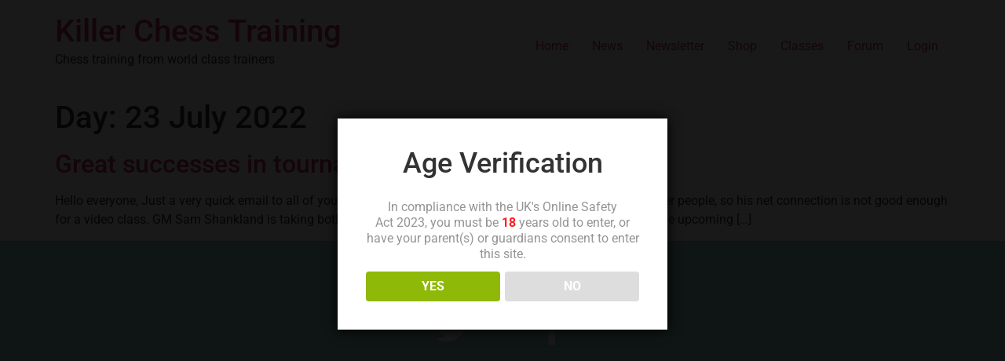

--- FILE ---
content_type: text/css
request_url: https://killerchesstraining.com/wp-content/uploads/elementor/css/post-658.css?ver=1769295549
body_size: 872
content:
.elementor-658 .elementor-element.elementor-element-72f02206:not(.elementor-motion-effects-element-type-background), .elementor-658 .elementor-element.elementor-element-72f02206 > .elementor-motion-effects-container > .elementor-motion-effects-layer{background-color:#90D4CB;}.elementor-658 .elementor-element.elementor-element-72f02206{transition:background 0.3s, border 0.3s, border-radius 0.3s, box-shadow 0.3s;padding:25px 0px 5px 0px;}.elementor-658 .elementor-element.elementor-element-72f02206 > .elementor-background-overlay{transition:background 0.3s, border-radius 0.3s, opacity 0.3s;}.elementor-widget-heading .elementor-heading-title{font-family:var( --e-global-typography-primary-font-family ), Sans-serif;font-weight:var( --e-global-typography-primary-font-weight );color:var( --e-global-color-primary );}.elementor-658 .elementor-element.elementor-element-6869595d > .elementor-widget-container{margin:0px 0px 5px 0px;}.elementor-658 .elementor-element.elementor-element-6869595d{text-align:center;}.elementor-658 .elementor-element.elementor-element-6869595d .elementor-heading-title{font-size:25px;font-weight:500;text-transform:uppercase;letter-spacing:2px;color:#4DA89E;}.elementor-658 .elementor-element.elementor-element-38b54de5 .elementor-repeater-item-dc10550.elementor-social-icon i{color:#FFFFFF;}.elementor-658 .elementor-element.elementor-element-38b54de5 .elementor-repeater-item-dc10550.elementor-social-icon svg{fill:#FFFFFF;}.elementor-658 .elementor-element.elementor-element-38b54de5{--grid-template-columns:repeat(0, auto);--icon-size:43px;--grid-column-gap:72px;--grid-row-gap:0px;}.elementor-658 .elementor-element.elementor-element-38b54de5 .elementor-widget-container{text-align:center;}.elementor-658 .elementor-element.elementor-element-38b54de5 .elementor-social-icon{background-color:rgba(52, 165, 216, 0);--icon-padding:0.1em;}.elementor-658 .elementor-element.elementor-element-38b54de5 .elementor-social-icon i{color:#FFFFFF;}.elementor-658 .elementor-element.elementor-element-38b54de5 .elementor-social-icon svg{fill:#FFFFFF;}.elementor-658 .elementor-element.elementor-element-38b54de5 .elementor-social-icon:hover i{color:#00ce1b;}.elementor-658 .elementor-element.elementor-element-38b54de5 .elementor-social-icon:hover svg{fill:#00ce1b;}.elementor-widget-button .elementor-button{background-color:var( --e-global-color-accent );font-family:var( --e-global-typography-accent-font-family ), Sans-serif;font-weight:var( --e-global-typography-accent-font-weight );}.elementor-658 .elementor-element.elementor-element-5927f90 .elementor-button{background-color:#4DA89E;}.elementor-658 .elementor-element.elementor-element-5927f90 .elementor-button:hover, .elementor-658 .elementor-element.elementor-element-5927f90 .elementor-button:focus{background-color:#2B5F59;}.elementor-658 .elementor-element.elementor-element-5927f90 .elementor-button-content-wrapper{flex-direction:row;}.elementor-658 .elementor-element.elementor-element-5927f90 .elementor-button .elementor-button-content-wrapper{gap:10px;}.elementor-658 .elementor-element.elementor-element-b3677ae .elementor-button{background-color:#4DA89E;}.elementor-658 .elementor-element.elementor-element-b3677ae .elementor-button:hover, .elementor-658 .elementor-element.elementor-element-b3677ae .elementor-button:focus{background-color:#2B5F59;}.elementor-658 .elementor-element.elementor-element-b3677ae .elementor-button-content-wrapper{flex-direction:row;}.elementor-658 .elementor-element.elementor-element-b3677ae .elementor-button .elementor-button-content-wrapper{gap:10px;}.elementor-658 .elementor-element.elementor-element-4509a6f:not(.elementor-motion-effects-element-type-background), .elementor-658 .elementor-element.elementor-element-4509a6f > .elementor-motion-effects-container > .elementor-motion-effects-layer{background-color:#4DA89E;}.elementor-658 .elementor-element.elementor-element-4509a6f > .elementor-container{max-width:900px;}.elementor-658 .elementor-element.elementor-element-4509a6f{transition:background 0.3s, border 0.3s, border-radius 0.3s, box-shadow 0.3s;padding:45px 0px 15px 0px;}.elementor-658 .elementor-element.elementor-element-4509a6f > .elementor-background-overlay{transition:background 0.3s, border-radius 0.3s, opacity 0.3s;}.elementor-658 .elementor-element.elementor-element-4509a6f > .elementor-shape-top .elementor-shape-fill{fill:#90D4CB;}.elementor-658 .elementor-element.elementor-element-4509a6f > .elementor-shape-top svg{width:calc(293% + 1.3px);}.elementor-658 .elementor-element.elementor-element-4509a6f a{color:#FFFFFF;}.elementor-658 .elementor-element.elementor-element-4509a6f a:hover{color:#FFFFFF;}.elementor-658 .elementor-element.elementor-element-c787583 > .elementor-element-populated{margin:0px 0px 0px 0px;--e-column-margin-right:0px;--e-column-margin-left:0px;padding:0px 0px 0px 0px;}.elementor-658 .elementor-element.elementor-element-ff7e553 a{color:#FFFFFF;}.elementor-658 .elementor-element.elementor-element-ff7e553 a:hover{color:#FFFFFF;}.elementor-bc-flex-widget .elementor-658 .elementor-element.elementor-element-10c4cf7.elementor-column .elementor-widget-wrap{align-items:center;}.elementor-658 .elementor-element.elementor-element-10c4cf7.elementor-column.elementor-element[data-element_type="column"] > .elementor-widget-wrap.elementor-element-populated{align-content:center;align-items:center;}.elementor-658 .elementor-element.elementor-element-10c4cf7 > .elementor-widget-wrap > .elementor-widget:not(.elementor-widget__width-auto):not(.elementor-widget__width-initial):not(:last-child):not(.elementor-absolute){margin-block-end:0px;}.elementor-658 .elementor-element.elementor-element-10c4cf7 > .elementor-element-populated{margin:0px 0px 0px 0px;--e-column-margin-right:0px;--e-column-margin-left:0px;padding:0px 0px 0px 0px;}.elementor-658 .elementor-element.elementor-element-2e90e82 > .elementor-widget-container{margin:0px 0px 0px 0px;padding:0px 8px 0px 0px;}.elementor-658 .elementor-element.elementor-element-2e90e82{text-align:end;}.elementor-658 .elementor-element.elementor-element-2e90e82 .elementor-heading-title{font-size:12px;color:#FFFFFF;}.elementor-bc-flex-widget .elementor-658 .elementor-element.elementor-element-cfb6024.elementor-column .elementor-widget-wrap{align-items:center;}.elementor-658 .elementor-element.elementor-element-cfb6024.elementor-column.elementor-element[data-element_type="column"] > .elementor-widget-wrap.elementor-element-populated{align-content:center;align-items:center;}.elementor-658 .elementor-element.elementor-element-cfb6024 > .elementor-widget-wrap > .elementor-widget:not(.elementor-widget__width-auto):not(.elementor-widget__width-initial):not(:last-child):not(.elementor-absolute){margin-block-end:0px;}.elementor-658 .elementor-element.elementor-element-cfb6024 > .elementor-element-populated{margin:0px 0px 0px 0px;--e-column-margin-right:0px;--e-column-margin-left:0px;padding:0px 0px 0px 0px;}.elementor-658 .elementor-element.elementor-element-2f850f0 > .elementor-widget-container{margin:0px 0px 0px 0px;padding:0px 8px 0px 0px;}.elementor-658 .elementor-element.elementor-element-2f850f0{text-align:center;}.elementor-658 .elementor-element.elementor-element-2f850f0 .elementor-heading-title{font-size:12px;color:#FFFFFF;}.elementor-bc-flex-widget .elementor-658 .elementor-element.elementor-element-c32b6af.elementor-column .elementor-widget-wrap{align-items:center;}.elementor-658 .elementor-element.elementor-element-c32b6af.elementor-column.elementor-element[data-element_type="column"] > .elementor-widget-wrap.elementor-element-populated{align-content:center;align-items:center;}.elementor-658 .elementor-element.elementor-element-c32b6af > .elementor-widget-wrap > .elementor-widget:not(.elementor-widget__width-auto):not(.elementor-widget__width-initial):not(:last-child):not(.elementor-absolute){margin-block-end:0px;}.elementor-658 .elementor-element.elementor-element-c32b6af > .elementor-element-populated{margin:0px 0px 0px 0px;--e-column-margin-right:0px;--e-column-margin-left:0px;padding:0px 0px 0px 0px;}.elementor-658 .elementor-element.elementor-element-afd6f3b > .elementor-widget-container{margin:0px 0px 0px 0px;padding:0px 0px 0px 8px;}.elementor-658 .elementor-element.elementor-element-afd6f3b{text-align:start;}.elementor-658 .elementor-element.elementor-element-afd6f3b .elementor-heading-title{font-size:12px;color:#FFFFFF;}.elementor-widget-text-editor{font-family:var( --e-global-typography-text-font-family ), Sans-serif;font-weight:var( --e-global-typography-text-font-weight );color:var( --e-global-color-text );}.elementor-widget-text-editor.elementor-drop-cap-view-stacked .elementor-drop-cap{background-color:var( --e-global-color-primary );}.elementor-widget-text-editor.elementor-drop-cap-view-framed .elementor-drop-cap, .elementor-widget-text-editor.elementor-drop-cap-view-default .elementor-drop-cap{color:var( --e-global-color-primary );border-color:var( --e-global-color-primary );}.elementor-658 .elementor-element.elementor-element-c7c9d3c > .elementor-widget-container{margin:0px 0px -20px 0px;}.elementor-658 .elementor-element.elementor-element-c7c9d3c{text-align:center;color:#FFFFFF;}.elementor-658 .elementor-element.elementor-element-be18d7e > .elementor-widget-container{margin:0px 0px 0px 0px;padding:10px 0px 0px 0px;}.elementor-658 .elementor-element.elementor-element-be18d7e{text-align:center;}.elementor-658 .elementor-element.elementor-element-be18d7e .elementor-heading-title{font-size:11px;font-weight:200;letter-spacing:0.7px;color:#FFFFFF;}@media(min-width:768px){.elementor-658 .elementor-element.elementor-element-10c4cf7{width:42.556%;}.elementor-658 .elementor-element.elementor-element-cfb6024{width:16.444%;}.elementor-658 .elementor-element.elementor-element-c32b6af{width:40.408%;}}@media(max-width:1024px){.elementor-658 .elementor-element.elementor-element-72f02206{padding:30px 20px 15px 20px;}.elementor-658 .elementor-element.elementor-element-713e8591 > .elementor-widget-wrap > .elementor-widget:not(.elementor-widget__width-auto):not(.elementor-widget__width-initial):not(:last-child):not(.elementor-absolute){margin-block-end:10px;}.elementor-658 .elementor-element.elementor-element-38b54de5 > .elementor-widget-container{padding:0px 0px 0px 0px;}.elementor-658 .elementor-element.elementor-element-38b54de5{--icon-size:35px;}.elementor-658 .elementor-element.elementor-element-4509a6f{padding:10px 20px 30px 20px;}.elementor-658 .elementor-element.elementor-element-c787583 > .elementor-widget-wrap > .elementor-widget:not(.elementor-widget__width-auto):not(.elementor-widget__width-initial):not(:last-child):not(.elementor-absolute){margin-block-end:20px;}.elementor-658 .elementor-element.elementor-element-ff7e553{padding:10px 0px 0px 0px;}.elementor-658 .elementor-element.elementor-element-be18d7e > .elementor-widget-container{padding:10px 0px 0px 0px;}}@media(max-width:767px){.elementor-658 .elementor-element.elementor-element-72f02206{padding:15px 20px 20px 20px;}.elementor-658 .elementor-element.elementor-element-38b54de5 > .elementor-widget-container{padding:0px 0px 0px 0px;}.elementor-658 .elementor-element.elementor-element-38b54de5{--icon-size:32px;--grid-column-gap:45px;}.elementor-658 .elementor-element.elementor-element-4509a6f > .elementor-shape-top svg{height:10px;}.elementor-658 .elementor-element.elementor-element-4509a6f{padding:10px 20px 20px 20px;}.elementor-658 .elementor-element.elementor-element-2e90e82{text-align:center;}.elementor-658 .elementor-element.elementor-element-2f850f0{text-align:center;}.elementor-658 .elementor-element.elementor-element-afd6f3b{text-align:center;}}

--- FILE ---
content_type: text/css
request_url: https://killerchesstraining.com/wp-content/uploads/elementor/css/post-1461.css?ver=1769295549
body_size: 349
content:
.elementor-widget-heading .elementor-heading-title{font-family:var( --e-global-typography-primary-font-family ), Sans-serif;font-weight:var( --e-global-typography-primary-font-weight );color:var( --e-global-color-primary );}.elementor-1461 .elementor-element.elementor-element-1b95706{text-align:center;}.elementor-1461 .elementor-element.elementor-element-1b95706 .elementor-heading-title{font-weight:400;color:#4DA89E;}.elementor-widget-form .elementor-field-group > label, .elementor-widget-form .elementor-field-subgroup label{color:var( --e-global-color-text );}.elementor-widget-form .elementor-field-group > label{font-family:var( --e-global-typography-text-font-family ), Sans-serif;font-weight:var( --e-global-typography-text-font-weight );}.elementor-widget-form .elementor-field-type-html{color:var( --e-global-color-text );font-family:var( --e-global-typography-text-font-family ), Sans-serif;font-weight:var( --e-global-typography-text-font-weight );}.elementor-widget-form .elementor-field-group .elementor-field{color:var( --e-global-color-text );}.elementor-widget-form .elementor-field-group .elementor-field, .elementor-widget-form .elementor-field-subgroup label{font-family:var( --e-global-typography-text-font-family ), Sans-serif;font-weight:var( --e-global-typography-text-font-weight );}.elementor-widget-form .elementor-button{font-family:var( --e-global-typography-accent-font-family ), Sans-serif;font-weight:var( --e-global-typography-accent-font-weight );}.elementor-widget-form .e-form__buttons__wrapper__button-next{background-color:var( --e-global-color-accent );}.elementor-widget-form .elementor-button[type="submit"]{background-color:var( --e-global-color-accent );}.elementor-widget-form .e-form__buttons__wrapper__button-previous{background-color:var( --e-global-color-accent );}.elementor-widget-form .elementor-message{font-family:var( --e-global-typography-text-font-family ), Sans-serif;font-weight:var( --e-global-typography-text-font-weight );}.elementor-widget-form .e-form__indicators__indicator, .elementor-widget-form .e-form__indicators__indicator__label{font-family:var( --e-global-typography-accent-font-family ), Sans-serif;font-weight:var( --e-global-typography-accent-font-weight );}.elementor-widget-form{--e-form-steps-indicator-inactive-primary-color:var( --e-global-color-text );--e-form-steps-indicator-active-primary-color:var( --e-global-color-accent );--e-form-steps-indicator-completed-primary-color:var( --e-global-color-accent );--e-form-steps-indicator-progress-color:var( --e-global-color-accent );--e-form-steps-indicator-progress-background-color:var( --e-global-color-text );--e-form-steps-indicator-progress-meter-color:var( --e-global-color-text );}.elementor-widget-form .e-form__indicators__indicator__progress__meter{font-family:var( --e-global-typography-accent-font-family ), Sans-serif;font-weight:var( --e-global-typography-accent-font-weight );}.elementor-1461 .elementor-element.elementor-element-bf3876f .elementor-field-group{padding-right:calc( 12px/2 );padding-left:calc( 12px/2 );margin-bottom:24px;}.elementor-1461 .elementor-element.elementor-element-bf3876f .elementor-form-fields-wrapper{margin-left:calc( -12px/2 );margin-right:calc( -12px/2 );margin-bottom:-24px;}.elementor-1461 .elementor-element.elementor-element-bf3876f .elementor-field-group.recaptcha_v3-bottomleft, .elementor-1461 .elementor-element.elementor-element-bf3876f .elementor-field-group.recaptcha_v3-bottomright{margin-bottom:0;}body.rtl .elementor-1461 .elementor-element.elementor-element-bf3876f .elementor-labels-inline .elementor-field-group > label{padding-left:10px;}body:not(.rtl) .elementor-1461 .elementor-element.elementor-element-bf3876f .elementor-labels-inline .elementor-field-group > label{padding-right:10px;}body .elementor-1461 .elementor-element.elementor-element-bf3876f .elementor-labels-above .elementor-field-group > label{padding-bottom:10px;}.elementor-1461 .elementor-element.elementor-element-bf3876f .elementor-field-type-html{padding-bottom:0px;}.elementor-1461 .elementor-element.elementor-element-bf3876f .elementor-field-group .elementor-field:not(.elementor-select-wrapper){background-color:#ffffff;}.elementor-1461 .elementor-element.elementor-element-bf3876f .elementor-field-group .elementor-select-wrapper select{background-color:#ffffff;}.elementor-1461 .elementor-element.elementor-element-bf3876f .e-form__buttons__wrapper__button-next{background-color:var( --e-global-color-2ee45fc1 );color:#ffffff;}.elementor-1461 .elementor-element.elementor-element-bf3876f .elementor-button[type="submit"]{background-color:var( --e-global-color-2ee45fc1 );color:#ffffff;}.elementor-1461 .elementor-element.elementor-element-bf3876f .elementor-button[type="submit"] svg *{fill:#ffffff;}.elementor-1461 .elementor-element.elementor-element-bf3876f .e-form__buttons__wrapper__button-previous{background-color:var( --e-global-color-2ee45fc1 );color:#ffffff;}.elementor-1461 .elementor-element.elementor-element-bf3876f .e-form__buttons__wrapper__button-next:hover{background-color:var( --e-global-color-17644707 );color:#ffffff;}.elementor-1461 .elementor-element.elementor-element-bf3876f .elementor-button[type="submit"]:hover{background-color:var( --e-global-color-17644707 );color:#ffffff;}.elementor-1461 .elementor-element.elementor-element-bf3876f .elementor-button[type="submit"]:hover svg *{fill:#ffffff;}.elementor-1461 .elementor-element.elementor-element-bf3876f .e-form__buttons__wrapper__button-previous:hover{background-color:var( --e-global-color-17644707 );color:#ffffff;}.elementor-1461 .elementor-element.elementor-element-bf3876f{--e-form-steps-indicators-spacing:20px;--e-form-steps-indicator-padding:30px;--e-form-steps-indicator-inactive-secondary-color:#ffffff;--e-form-steps-indicator-active-secondary-color:#ffffff;--e-form-steps-indicator-completed-secondary-color:#ffffff;--e-form-steps-divider-width:1px;--e-form-steps-divider-gap:10px;}#elementor-popup-modal-1461{background-color:rgba(0,0,0,.8);justify-content:center;align-items:center;pointer-events:all;}#elementor-popup-modal-1461 .dialog-message{width:640px;height:auto;}#elementor-popup-modal-1461 .dialog-close-button{display:flex;}#elementor-popup-modal-1461 .dialog-widget-content{box-shadow:2px 8px 23px 3px rgba(0,0,0,0.2);}